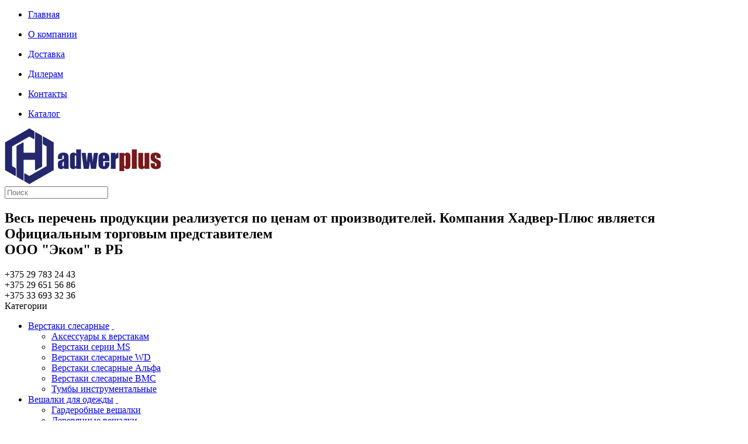

--- FILE ---
content_type: text/html; charset=utf-8
request_url: http://hadwerplus.by/medicinskaja-mebel/
body_size: 19777
content:
<!DOCTYPE html>
<html dir="ltr" lang="ru">
<head>
<meta charset="UTF-8" />
<title>Медицинская мебель заказать в Гродно hadwerplus.by</title>
<base href="https://hadwerplus.by/" />
<meta name="description" content="Медицинская мебель  заказать в Гродно фото Медицинская мебель смотреть в каталоге с отзывами узнать цену и закатать Медицинская мебель недорого металлическая мебель" />
<meta name="keywords" content="Медицинская мебель " />
<meta property="og:title" content="Медицинская мебель заказать в Гродно hadwerplus.by" />
<meta property="og:type" content="website" />
<meta property="og:url" content="https://hadwerplus.by/medicinskaja-mebel/" />
<meta property="og:image" content="https://hadwerplus.by/image/data/logo.png" />
<meta property="og:site_name" content="Hadwerplus" />
<link href="https://hadwerplus.by/image/data/banners/favicon.png" rel="icon" />

<link rel="stylesheet" type="text/css" href="catalog/view/javascript/jquery/category-menu/category-menu.css" media="screen" />
<script type="text/javascript" src="catalog/view/javascript/jquery/jquery-1.7.1.min.js"></script>
<script type="text/javascript" src="catalog/view/javascript/jquery/ui/jquery-ui-1.8.16.custom.min.js"></script>
<link rel="stylesheet" type="text/css" href="catalog/view/theme/rubber/stylesheet/stylesheet.css" />
<link rel="stylesheet" href="catalog/view/javascript/FontAwesome/css/font-awesome.min.css">
<link rel="stylesheet" type="text/css" href="catalog/view/javascript/jquery/ui/themes/ui-lightness/jquery-ui-1.8.16.custom.css" />
<link rel="stylesheet" type="text/css" href="catalog/view/theme/rubber/stylesheet/ie6.css" />
<link rel="stylesheet" type="text/css" href="catalog/view/theme/rubber/stylesheet/ie7.css" />
<style type="text/css">#menu ul li a {font-size: 18px important; padding: 5px 15px important;}</style>
<script type="text/javascript" src="catalog/view/javascript/DD_belatedPNG_0.0.8a-min.js"></script>

<script type="text/javascript" src="catalog/view/javascript/common.js"></script>


<script type="text/javascript" src="catalog/view/javascript/jquery/jquery.total-storage.min.js"></script>
<script type="text/javascript" src="catalog/view/javascript/jquery/jail/jail.min.js"></script>
<script type="text/javascript" src="catalog/view/javascript/jquery/category-menu/category-menu.js"></script>




<![endif]-->
<!-- BEGIN JIVOSITE CODE {literal} -->
<script type='text/javascript'>
(function(){ var widget_id = '0DXtzrBVW6';
var s = document.createElement('script'); s.type = 'text/javascript'; s.async = true; s.src = '//code.jivosite.com/script/widget/'+widget_id; var ss = document.getElementsByTagName('script')[0]; ss.parentNode.insertBefore(s, ss);})();</script>
<!-- {/literal} END JIVOSITE CODE -->
<!-- Yandex.Metrika counter -->
<script type="text/javascript">
    (function (d, w, c) {
        (w[c] = w[c] || []).push(function() {
            try {
                w.yaCounter42359349 = new Ya.Metrika({
                    id:42359349,
                    clickmap:true,
                    trackLinks:true,
                    accurateTrackBounce:true
                });
            } catch(e) { }
        });
        var n = d.getElementsByTagName("script")[0],
            s = d.createElement("script"),
            f = function () { n.parentNode.insertBefore(s, n); };
        s.type = "text/javascript";
        s.async = true;
        s.src = "https://mc.yandex.ru/metrika/watch.js";
        if (w.opera == "[object Opera]") {
            d.addEventListener("DOMContentLoaded", f, false);
        } else { f(); }
    })(document, window, "yandex_metrika_callbacks");
</script>
<noscript><div><img src="https://mc.yandex.ru/watch/42359349" style="position:absolute; left:-9999px;" alt="" /></div></noscript>
<!-- /Yandex.Metrika counter -->
<!-- Google tag (gtag.js) -->
<script async src="https://www.googletagmanager.com/gtag/js?id=G-PL6VPF3R60"></script>
<script>
  window.dataLayer = window.dataLayer || [];
  function gtag(){dataLayer.push(arguments);}
  gtag('js', new Date());
  gtag('config', 'G-PL6VPF3R60');
</script>
						 <style type="text/css">
							#ToTopHover {background: url([data-uri]) no-repeat left -51px;width: 51px;height: 51px;display: block;overflow: hidden;float: left;opacity: 0;-moz-opacity: 0;filter: alpha(opacity=0);}
							#ToTop {display: none;text-decoration: none;position: fixed;bottom: 20px;right: 20px;overflow: hidden;width: 51px;height: 51px;border: none;text-indent: -999px;background: url([data-uri]) no-repeat left top;}
						</style>
						<script type="text/javascript">
						/* UItoTop jQuery */
						jQuery(document).ready(function(){$().UItoTop({easingType:'easeOutQuint'});});
						(function($){
							$.fn.UItoTop = function(options) {
						
								var defaults = {
									text: 'To Top',
									min: 200,
									inDelay:600,
									outDelay:400,
									containerID: 'ToTop',
									containerHoverID: 'ToTopHover',
									scrollSpeed: 1200,
									easingType: 'linear'
								};
								var settings = $.extend(defaults, options);
								var containerIDhash = '#' + settings.containerID;
								var containerHoverIDHash = '#'+settings.containerHoverID;
								$('body').append('<a href="#" id="'+settings.containerID+'">'+settings.text+'</a>');
								$(containerIDhash).hide().click(function(){
									$('html, body').animate({scrollTop:0}, settings.scrollSpeed, settings.easingType);
									$('#'+settings.containerHoverID, this).stop().animate({'opacity': 0 }, settings.inDelay, settings.easingType);
									return false;
								})
								.prepend('<span id="'+settings.containerHoverID+'"></span>')
								.hover(function() {
										$(containerHoverIDHash, this).stop().animate({
											'opacity': 1
										}, 600, 'linear');
									}, function() { 
										$(containerHoverIDHash, this).stop().animate({
											'opacity': 0
										}, 700, 'linear');
									});			
								$(window).scroll(function() {
									var sd = $(window).scrollTop();
									if(typeof document.body.style.maxHeight === "undefined") {
										$(containerIDhash).css({
											'position': 'absolute',
											'top': $(window).scrollTop() + $(window).height() - 50
										});
									}
									if ( sd > settings.min ) 
										$(containerIDhash).fadeIn(settings.inDelay);
									else 
										$(containerIDhash).fadeOut(settings.Outdelay);
								});
						};
						})(jQuery);
						</script>
                        
</head>
<body>
<div id="ln-bg"></div>
<div id="menu-bg">
<div id="menu">
  <ul>
	<li><a href="https://hadwerplus.by/"><i class="fa fa-home"></i> Главная</a></li>
    
  </ul>
  
  <ul>
	<li><a href="about_us"><i class="fa fa-align-justify"></i></i> О компании</a></li>
    
  </ul>
  
  
   <ul>
	<li><a href="dostavka"><i class="fa fa-align-justify"></i></i> Доставка</a></li>
    
  </ul>
  
  <ul>
  	<li><a href="dileram"><i class="fa fa-align-justify"></i></i> Дилерам</a></li>
    
  </ul>
  <ul>
  	<li><a href="contacts"><i class="fa fa-align-justify"></i></i> Контакты</a></li>
    
  </ul>
    <ul>
  	<li><a href="sitemaps"><i class="fa fa-align-justify"></i></i> Каталог</a></li>
    
  </ul>
  
</div>


</div>
<div id="container">
<div id="header">
    <div id="logo"><a href="https://hadwerplus.by/"><img src="https://hadwerplus.by/image/data/logo.png" title="Hadwerplus" alt="Hadwerplus" /></a></div>
    <div id="search">
    <div class="button-search"><i class="fa fa-search"></i></div>
    <input type="text" name="search" placeholder="Поиск" value="" />
  </div>
  
  <div class="top_slog">
					<h2>Весь перечень продукции реализуется по ценам от производителей. Компания Хадвер-Плюс является Официальным торговым представителем <br>ООО "Эком" в РБ</h2></div>

<div class="top_phone">
					<i class="fa fa-phone"></i>+375 29 783 24 43<br>
					<i class="fa fa-phone"></i>+375 29 651 56 86<br>
					<i class="fa fa-phone"></i>+375 33 693 32 36
				</div>
  
</div>


<div id="notification"></div>
<div id="column-left">
    <div class="box">
    <div class="box-heading" style="">Категории</div>
    <div class="box-content">
    <ul class="accordion-category ">
                  <li class="category-120"><a href="https://hadwerplus.by/verstaki-slesarnie/" class="category-btn"><span></span>Верстаки слесарные</a>
                        <a href="https://hadwerplus.by/verstaki-slesarnie/" class="toggle-btn">&nbsp;</a>
        <ul>
                                        <li class="category-276007"><a href="https://hadwerplus.by/verstaki-slesarnie/aksesuari/" class="category-btn"><span></span>Аксессуары к верстакам</a>
                                  </li>
                              <li class="category-194"><a href="https://hadwerplus.by/verstaki-slesarnie/verstaki-serii-ms-grodno/" class="category-btn"><span></span>Верстаки серии MS</a>
                                  </li>
                              <li class="category-125"><a href="https://hadwerplus.by/verstaki-slesarnie/verstaki-slesarnie-wd/" class="category-btn"><span></span>Верстаки слесарные WD</a>
                                  </li>
                              <li class="category-276006"><a href="https://hadwerplus.by/verstaki-slesarnie/verstaki-slesarnie-alfa/" class="category-btn"><span></span>Верстаки слесарные Альфа</a>
                                  </li>
                              <li class="category-121"><a href="https://hadwerplus.by/verstaki-slesarnie/verstaki-slesarnie-vms/" class="category-btn"><span></span>Верстаки слесарные ВМС</a>
                                  </li>
                              <li class="category-126"><a href="https://hadwerplus.by/verstaki-slesarnie/tumbi-instrumentalnie/" class="category-btn"><span></span>Тумбы инструментальные</a>
                                  </li>
                  </ul>
              </li>
                  <li class="category-128"><a href="https://hadwerplus.by/veshalki-dlja-odezhdi/" class="category-btn"><span></span>Вешалки для одежды</a>
                        <a href="https://hadwerplus.by/veshalki-dlja-odezhdi/" class="toggle-btn">&nbsp;</a>
        <ul>
                                        <li class="category-131"><a href="https://hadwerplus.by/veshalki-dlja-odezhdi/garderobnie-veshalki/" class="category-btn"><span></span>Гардеробные вешалки</a>
                                  </li>
                              <li class="category-191"><a href="https://hadwerplus.by/veshalki-dlja-odezhdi/derevjannie-veshalki/" class="category-btn"><span></span>Деревянные вешалки</a>
                                  </li>
                              <li class="category-129"><a href="https://hadwerplus.by/veshalki-dlja-odezhdi/napolnie-veshalki/" class="category-btn"><span></span>Напольные вешалки</a>
                                  </li>
                              <li class="category-130"><a href="https://hadwerplus.by/veshalki-dlja-odezhdi/-nastennie-veshalki/" class="category-btn"><span></span>Настенные вешалки</a>
                                  </li>
                  </ul>
              </li>
                  <li class="category-109"><a href="https://hadwerplus.by/kontejneri-dlja-musora/" class="category-btn"><span></span>Контейнеры для мусора</a>
                        <a href="https://hadwerplus.by/kontejneri-dlja-musora/" class="toggle-btn">&nbsp;</a>
        <ul>
                                        <li class="category-110"><a href="https://hadwerplus.by/kontejneri-dlja-musora/metallicheskie-kontejneri/" class="category-btn"><span></span>Металлические контейнеры</a>
                                  </li>
                              <li class="category-111"><a href="https://hadwerplus.by/kontejneri-dlja-musora/plastikovie-kontejneri/" class="category-btn"><span></span>Пластиковые контейнеры</a>
                                  </li>
                  </ul>
              </li>
                  <li class="category-132 active"><a href="https://hadwerplus.by/medicinskaja-mebel/" class="category-btn active"><span></span>Медицинская мебель</a>
                        <a href="https://hadwerplus.by/medicinskaja-mebel/" class="toggle-btn">&nbsp;</a>
        <ul>
                                        <li class="category-134"><a href="https://hadwerplus.by/medicinskaja-mebel/medicinskie-stoli/" class="category-btn"><span></span>Медицинские столы</a>
                                  </li>
                              <li class="category-135"><a href="https://hadwerplus.by/medicinskaja-mebel/medicinskie-tumbi/" class="category-btn"><span></span>Медицинские тумбы</a>
                                  </li>
                              <li class="category-136"><a href="https://hadwerplus.by/medicinskaja-mebel/medicinskie-shkafi/" class="category-btn"><span></span>Медицинские шкафы</a>
                                  </li>
                  </ul>
              </li>
                  <li class="category-60"><a href="https://hadwerplus.by/metallicheskie-stellazhi/" class="category-btn"><span></span>Металлические стеллажи</a>
                        <a href="https://hadwerplus.by/metallicheskie-stellazhi/" class="toggle-btn">&nbsp;</a>
        <ul>
                                        <li class="category-61"><a href="https://hadwerplus.by/metallicheskie-stellazhi/arhivnie-stellazhi/" class="category-btn"><span></span>Архивные стеллажи</a>
                                  </li>
                              <li class="category-66"><a href="https://hadwerplus.by/metallicheskie-stellazhi/konsolnie-stellazhi/" class="category-btn"><span></span>Консольные стеллажи</a>
                                  </li>
                              <li class="category-192"><a href="https://hadwerplus.by/metallicheskie-stellazhi/ofisnie-stellazhi/" class="category-btn"><span></span>Офисные стеллажи</a>
                                  </li>
                              <li class="category-65"><a href="https://hadwerplus.by/metallicheskie-stellazhi/peredvizhnie-stellazhi/" class="category-btn"><span></span>Передвижные стеллажи</a>
                                  </li>
                              <li class="category-62"><a href="https://hadwerplus.by/metallicheskie-stellazhi/skladskie-stellazhi/" class="category-btn"><span></span>Складские стеллажи</a>
                                  </li>
                              <li class="category-69"><a href="https://hadwerplus.by/metallicheskie-stellazhi/stellazhi-dlja-doma--garazha/" class="category-btn"><span></span>Стеллажи для дома, гаража</a>
                                  </li>
                              <li class="category-72"><a href="https://hadwerplus.by/metallicheskie-stellazhi/stellazhi-dlja-kontejnerov/" class="category-btn"><span></span>Стеллажи для контейнеров</a>
                                  </li>
                              <li class="category-70"><a href="https://hadwerplus.by/metallicheskie-stellazhi/stellazhi-dlja-shin/" class="category-btn"><span></span>Стеллажи для шин</a>
                                  </li>
                              <li class="category-64"><a href="https://hadwerplus.by/metallicheskie-stellazhi/universalnie-stellazhi/" class="category-btn"><span></span>Универсальные стеллажи</a>
                                  </li>
                              <li class="category-71"><a href="https://hadwerplus.by/metallicheskie-stellazhi/jetazhnie-stellazhi--mezonini/" class="category-btn"><span></span>Этажные стеллажи, мезонины</a>
                                  </li>
                  </ul>
              </li>
                  <li class="category-105"><a href="https://hadwerplus.by/metallicheskie-urni/" class="category-btn"><span></span>Металлические урны</a>
                        <a href="https://hadwerplus.by/metallicheskie-urni/" class="toggle-btn">&nbsp;</a>
        <ul>
                                        <li class="category-106"><a href="https://hadwerplus.by/metallicheskie-urni/urni-ofisnie/" class="category-btn"><span></span>Урны офисные</a>
                                  </li>
                              <li class="category-107"><a href="https://hadwerplus.by/metallicheskie-urni/urni-ulichnie/" class="category-btn"><span></span>Урны уличные</a>
                                  </li>
                  </ul>
              </li>
                  <li class="category-93"><a href="https://hadwerplus.by/metallicheskie-shkafi/" class="category-btn"><span></span>Металлические шкафы</a>
                        <a href="https://hadwerplus.by/metallicheskie-shkafi/" class="toggle-btn">&nbsp;</a>
        <ul>
                                        <li class="category-100"><a href="https://hadwerplus.by/metallicheskie-shkafi/abonentskie-shkafi/" class="category-btn"><span></span>Абонентские шкафы</a>
                                  </li>
                              <li class="category-97"><a href="https://hadwerplus.by/metallicheskie-shkafi/arhivnie-shkafi/" class="category-btn"><span></span>Архивные шкафы</a>
                                  </li>
                              <li class="category-98"><a href="https://hadwerplus.by/metallicheskie-shkafi/buhgalterskie-shkafi/" class="category-btn"><span></span>Бухгалтерские шкафы</a>
                                  </li>
                              <li class="category-94"><a href="https://hadwerplus.by/metallicheskie-shkafi/garderobnie-shkafi/" class="category-btn"><span></span>Гардеробные шкафы</a>
                                  </li>
                              <li class="category-101"><a href="https://hadwerplus.by/metallicheskie-shkafi/instrumentalnie-shkafi/" class="category-btn"><span></span>Инструментальные шкафы</a>
                                    <a href="https://hadwerplus.by/metallicheskie-shkafi/instrumentalnie-shkafi/" class="toggle-btn">&nbsp;</a>
            <ul>
                                                        <li class="category-185"><a href="https://hadwerplus.by/metallicheskie-shkafi/instrumentalnie-shkafi/instrumentalnie-shkafi-bsh/" class="category-btn"><span></span>Инструментальные шкафы БШ</a>
                                              </li>
                                          <li class="category-187"><a href="https://hadwerplus.by/metallicheskie-shkafi/instrumentalnie-shkafi/instrumentalnie-shkafi-ts/" class="category-btn"><span></span>Инструментальные шкафы ТС</a>
                                              </li>
                          </ul>
                      </li>
                              <li class="category-99"><a href="https://hadwerplus.by/metallicheskie-shkafi/kartotechnie-shkafi/" class="category-btn"><span></span>Картотечные шкафы</a>
                                  </li>
                              <li class="category-96"><a href="https://hadwerplus.by/metallicheskie-shkafi/lokeri/" class="category-btn"><span></span>Локеры</a>
                                  </li>
                              <li class="category-103"><a href="https://hadwerplus.by/metallicheskie-shkafi/pochtovie-jashhiki/" class="category-btn"><span></span>Почтовые ящики</a>
                                  </li>
                              <li class="category-102"><a href="https://hadwerplus.by/metallicheskie-shkafi/sushilnie-shkafi/" class="category-btn"><span></span>Сушильные шкафы</a>
                                  </li>
                              <li class="category-95"><a href="https://hadwerplus.by/metallicheskie-shkafi/hozjajstvennie-shkafi/" class="category-btn"><span></span>Хозяйственные шкафы</a>
                                  </li>
                              <li class="category-104"><a href="https://hadwerplus.by/metallicheskie-shkafi/shkafi-dlja-kljuchej/" class="category-btn"><span></span>Шкафы для ключей (Ключница)</a>
                                  </li>
                              <li class="category-275974"><a href="https://hadwerplus.by/metallicheskie-shkafi/shkafi-dlja-protivogazov/" class="category-btn"><span></span>Шкафы для противогазов</a>
                                  </li>
                  </ul>
              </li>
                  <li class="category-162"><a href="https://hadwerplus.by/metalloizdelija/" class="category-btn"><span></span>Металлоизделия</a>
                        <a href="https://hadwerplus.by/metalloizdelija/" class="toggle-btn">&nbsp;</a>
        <ul>
                                        <li class="category-151"><a href="https://hadwerplus.by/metalloizdelija/veloparkovki/" class="category-btn"><span></span>Велопарковки</a>
                                  </li>
                              <li class="category-179"><a href="https://hadwerplus.by/metalloizdelija/modulnie-bitovki/" class="category-btn"><span></span>Модульные бытовки</a>
                                  </li>
                              <li class="category-145"><a href="https://hadwerplus.by/metalloizdelija/skamejki-ulichnie/" class="category-btn"><span></span>Скамейки уличные и гардеробные</a>
                                    <a href="https://hadwerplus.by/metalloizdelija/skamejki-ulichnie/" class="toggle-btn">&nbsp;</a>
            <ul>
                                                        <li class="category-193"><a href="https://hadwerplus.by/metalloizdelija/skamejki-ulichnie/skamejki-garderobnie/" class="category-btn"><span></span>Скамейки гардеробные</a>
                                              </li>
                                          <li class="category-195"><a href="https://hadwerplus.by/metalloizdelija/skamejki-ulichnie/skamejki-ulichnye/" class="category-btn"><span></span>Скамейки уличные</a>
                                              </li>
                          </ul>
                      </li>
                  </ul>
              </li>
                  <li class="category-151"><a href="https://hadwerplus.by/metalloizdelija/veloparkovki/" class="category-btn"><span></span>Велопарковки</a>
                      </li>
                  <li class="category-145"><a href="https://hadwerplus.by/metalloizdelija/skamejki-ulichnie/" class="category-btn"><span></span>Скамейки уличные и гардеробные</a>
                        <a href="https://hadwerplus.by/metalloizdelija/skamejki-ulichnie/" class="toggle-btn">&nbsp;</a>
        <ul>
                                        <li class="category-193"><a href="https://hadwerplus.by/metalloizdelija/skamejki-ulichnie/skamejki-garderobnie/" class="category-btn"><span></span>Скамейки гардеробные</a>
                                  </li>
                              <li class="category-195"><a href="https://hadwerplus.by/metalloizdelija/skamejki-ulichnie/skamejki-ulichnye/" class="category-btn"><span></span>Скамейки уличные</a>
                                  </li>
                  </ul>
              </li>
                  <li class="category-77"><a href="https://hadwerplus.by/sejfi/" class="category-btn"><span></span>Сейфы</a>
                        <a href="https://hadwerplus.by/sejfi/" class="toggle-btn">&nbsp;</a>
        <ul>
                                        <li class="category-79"><a href="https://hadwerplus.by/sejfi/vzlomostojkie-sejfi/" class="category-btn"><span></span>Взломостойкие сейфы</a>
                                  </li>
                              <li class="category-81"><a href="https://hadwerplus.by/sejfi/vstraivaemie-sejfi/" class="category-btn"><span></span>Встраиваемые сейфы</a>
                                  </li>
                              <li class="category-86"><a href="https://hadwerplus.by/sejfi/depozitnie-sejfi/" class="category-btn"><span></span>Депозитные сейфы</a>
                                    <a href="https://hadwerplus.by/sejfi/depozitnie-sejfi/" class="toggle-btn">&nbsp;</a>
            <ul>
                                                        <li class="category-188"><a href="https://hadwerplus.by/sejfi/depozitnie-sejfi/depozitnie-sejfi-asd/" class="category-btn"><span></span>Депозитные сейфы ASD</a>
                                              </li>
                                          <li class="category-189"><a href="https://hadwerplus.by/sejfi/depozitnie-sejfi/ofisnie-sejfi/" class="category-btn"><span></span>Депозитные сейфы DB</a>
                                              </li>
                                          <li class="category-190"><a href="https://hadwerplus.by/sejfi/depozitnie-sejfi/depozitnie-sejfi-md/" class="category-btn"><span></span>Депозитные сейфы МД</a>
                                              </li>
                          </ul>
                      </li>
                              <li class="category-90"><a href="https://hadwerplus.by/sejfi/kjeshboksi/" class="category-btn"><span></span>Кэшбоксы</a>
                                  </li>
                              <li class="category-80"><a href="https://hadwerplus.by/sejfi/mebelnie-sejfi/" class="category-btn"><span></span>Мебельные сейфы</a>
                                  </li>
                              <li class="category-82"><a href="https://hadwerplus.by/sejfi/ognevzlomostojkie-sejfi/" class="category-btn"><span></span>Огневзломостойкие сейфы</a>
                                  </li>
                              <li class="category-83"><a href="https://hadwerplus.by/sejfi/ognestojkie-sejfi/" class="category-btn"><span></span>Огнестойкие сейфы</a>
                                  </li>
                              <li class="category-78"><a href="https://hadwerplus.by/sejfi/ofisnie-sejfi-ntl/" class="category-btn"><span></span>Офисные сейфы</a>
                                  </li>
                              <li class="category-85"><a href="https://hadwerplus.by/sejfi/sejfovie-shkafi-euron/" class="category-btn"><span></span>Сейфовые шкафы EURON</a>
                                  </li>
                              <li class="category-91"><a href="https://hadwerplus.by/sejfi/sejfi-oruzhejnie--shkafi/" class="category-btn"><span></span>Сейфы оружейные, шкафы</a>
                                  </li>
                              <li class="category-92"><a href="https://hadwerplus.by/sejfi/sejfi-pod-zakaz/" class="category-btn"><span></span>Сейфы под заказ</a>
                                    <a href="https://hadwerplus.by/sejfi/sejfi-pod-zakaz/" class="toggle-btn">&nbsp;</a>
            <ul>
                                                        <li class="category-154"><a href="https://hadwerplus.by/index.php?route=product/category&amp;path=77_92_154" class="category-btn"><span></span>Сейфы взломоустойчивые I класс</a>
                                              </li>
                                          <li class="category-155"><a href="https://hadwerplus.by/index.php?route=product/category&amp;path=77_92_155" class="category-btn"><span></span>Сейфы взломоустойчивые II класс</a>
                                              </li>
                                          <li class="category-156"><a href="https://hadwerplus.by/sejfi/sejfi-pod-zakaz/stellazhi-maksstor/" class="category-btn"><span></span>Сейфы взломоустойчивые III класс</a>
                                              </li>
                                          <li class="category-157"><a href="https://hadwerplus.by/index.php?route=product/category&amp;path=77_92_157" class="category-btn"><span></span>Сейфы взломоустойчивые IV класс</a>
                                              </li>
                                          <li class="category-159"><a href="https://hadwerplus.by/index.php?route=product/category&amp;path=77_92_159" class="category-btn"><span></span>Сейфы для офиса ASM</a>
                                              </li>
                          </ul>
                      </li>
                              <li class="category-84"><a href="https://hadwerplus.by/sejfi/sejfi-termostati/" class="category-btn"><span></span>Сейфы термостаты</a>
                                  </li>
                              <li class="category-89"><a href="https://hadwerplus.by/sejfi/tempokassi/" class="category-btn"><span></span>Темпокассы</a>
                                  </li>
                              <li class="category-87"><a href="https://hadwerplus.by/sejfi/jekskljuzivnie-sejfi/" class="category-btn"><span></span>Эксклюзивные сейфы</a>
                                  </li>
                  </ul>
              </li>
                  <li class="category-275962"><a href="https://hadwerplus.by/skladskaja-tehnika/" class="category-btn"><span></span>Складская техника</a>
                        <a href="https://hadwerplus.by/skladskaja-tehnika/" class="toggle-btn">&nbsp;</a>
        <ul>
                                        <li class="category-275756"><a href="https://hadwerplus.by/skladskaja-tehnika/vesi-promishlennie/" class="category-btn"><span></span>Весы промышленные</a>
                                    <a href="https://hadwerplus.by/skladskaja-tehnika/vesi-promishlennie/" class="toggle-btn">&nbsp;</a>
            <ul>
                                                        <li class="category-171148"><a href="https://hadwerplus.by/skladskaja-tehnika/vesi-promishlennie/kranovye-vesy/" class="category-btn"><span></span>Крановые весы</a>
                                              </li>
                                          <li class="category-272692"><a href="https://hadwerplus.by/skladskaja-tehnika/vesi-promishlennie/vesi-platformennie/" class="category-btn"><span></span>Платформенные весы TOR</a>
                                              </li>
                          </ul>
                      </li>
                              <li class="category-10764"><a href="https://hadwerplus.by/skladskaja-tehnika/domkrati/" class="category-btn"><span></span>Домкраты</a>
                                    <a href="https://hadwerplus.by/skladskaja-tehnika/domkrati/" class="toggle-btn">&nbsp;</a>
            <ul>
                                                        <li class="category-275782"><a href="https://hadwerplus.by/skladskaja-tehnika/domkrati/vintovie-domkrati/" class="category-btn"><span></span>Винтовые домкраты</a>
                                              </li>
                                          <li class="category-81285"><a href="https://hadwerplus.by/skladskaja-tehnika/domkrati/gidravlicheskie-domkrati/" class="category-btn"><span></span>Гидравлические (бутылочные) домкраты</a>
                                              </li>
                                          <li class="category-275780"><a href="https://hadwerplus.by/skladskaja-tehnika/domkrati/nasosi-dlja-domkrata/" class="category-btn"><span></span>Насосы для домкрата</a>
                                                <a href="https://hadwerplus.by/skladskaja-tehnika/domkrati/nasosi-dlja-domkrata/" class="toggle-btn">&nbsp;</a>
                <ul>
                                                                        <li class="category-11969"><a href="https://hadwerplus.by/skladskaja-tehnika/domkrati/nasosi-dlja-domkrata/nasos-jelektricheskij/"><span></span>Насос электрический</a></li>
                                                                        <li class="category-112743"><a href="https://hadwerplus.by/index.php?route=product/category&amp;path=275962_10764_275780_112743"><span></span>Насосы ручные</a></li>
                                                    </ul>
                              </li>
                                          <li class="category-275969"><a href="https://hadwerplus.by/skladskaja-tehnika/domkrati/podkatnie-domkrati/" class="category-btn"><span></span>Подкатные домкраты</a>
                                              </li>
                                          <li class="category-82931"><a href="https://hadwerplus.by/skladskaja-tehnika/domkrati/domkrati-reechnie/" class="category-btn"><span></span>Реечные домкраты</a>
                                              </li>
                          </ul>
                      </li>
                              <li class="category-275768"><a href="https://hadwerplus.by/skladskaja-tehnika/zahvati--bloki--poli/" class="category-btn"><span></span>Захваты, блоки, полиспасты</a>
                                    <a href="https://hadwerplus.by/skladskaja-tehnika/zahvati--bloki--poli/" class="toggle-btn">&nbsp;</a>
            <ul>
                                                        <li class="category-275770"><a href="https://hadwerplus.by/skladskaja-tehnika/zahvati--bloki--poli/bloki--polispasti/" class="category-btn"><span></span>Блоки, полиспасты</a>
                                                <a href="https://hadwerplus.by/skladskaja-tehnika/zahvati--bloki--poli/bloki--polispasti/" class="toggle-btn">&nbsp;</a>
                <ul>
                                                                        <li class="category-275948"><a href="https://hadwerplus.by/skladskaja-tehnika/zahvati--bloki--poli/bloki--polispasti/bloki-s-krjukom/"><span></span>Блоки с крюком</a></li>
                                                                        <li class="category-275946"><a href="https://hadwerplus.by/skladskaja-tehnika/zahvati--bloki--poli/bloki--polispasti/bloki-s-ploshhadkoj/"><span></span>Блоки с площадкой</a></li>
                                                                        <li class="category-275947"><a href="https://hadwerplus.by/skladskaja-tehnika/zahvati--bloki--poli/bloki--polispasti/bloki-s-ushkom/"><span></span>Блоки с ушком</a></li>
                                                    </ul>
                              </li>
                                          <li class="category-275769"><a href="https://hadwerplus.by/skladskaja-tehnika/zahvati--bloki--poli/zahvati-gruzovie/" class="category-btn"><span></span>Захваты грузовые</a>
                                                <a href="https://hadwerplus.by/skladskaja-tehnika/zahvati--bloki--poli/zahvati-gruzovie/" class="toggle-btn">&nbsp;</a>
                <ul>
                                                                        <li class="category-88541"><a href="https://hadwerplus.by/skladskaja-tehnika/zahvati--bloki--poli/zahvati-gruzovie/zamok-/"><span></span>Замок Смаля</a></li>
                                                                        <li class="category-275421"><a href="https://hadwerplus.by/skladskaja-tehnika/zahvati--bloki--poli/zahvati-gruzovie/zahvat-balochnij--strubcina-/"><span></span>Захват балочный, струбцина</a></li>
                                                                        <li class="category-88542"><a href="https://hadwerplus.by/skladskaja-tehnika/zahvati--bloki--poli/zahvati-gruzovie/zahvat-blokov--bordjur/"><span></span>Захват блоков, бордюров</a></li>
                                                                        <li class="category-88546"><a href="https://hadwerplus.by/skladskaja-tehnika/zahvati--bloki--poli/zahvati-gruzovie/zahvat-vertikalnij/"><span></span>Захват вертикальный</a></li>
                                                                        <li class="category-88544"><a href="https://hadwerplus.by/skladskaja-tehnika/zahvati--bloki--poli/zahvati-gruzovie/zahvat-dlja-bochek/"><span></span>Захват для бочек</a></li>
                                                                        <li class="category-82328"><a href="https://hadwerplus.by/index.php?route=product/category&amp;path=275962_275768_275769_82328"><span></span>Захват для труб</a></li>
                                                                        <li class="category-88545"><a href="https://hadwerplus.by/index.php?route=product/category&amp;path=275962_275768_275769_88545"><span></span>Захват магнитный</a></li>
                                                                        <li class="category-275783"><a href="https://hadwerplus.by/skladskaja-tehnika/zahvati--bloki--poli/zahvati-gruzovie/zahvati-gorizontalnie/"><span></span>Захваты горизонтальные</a></li>
                                                                        <li class="category-275785"><a href="https://hadwerplus.by/skladskaja-tehnika/zahvati--bloki--poli/zahvati-gruzovie/zahvati-dlja-barabanov/"><span></span>Захваты для барабанов</a></li>
                                                                        <li class="category-275784"><a href="https://hadwerplus.by/skladskaja-tehnika/zahvati--bloki--poli/zahvati-gruzovie/zahvati-dlja-sjendvich-panelej/"><span></span>Захваты для сэндвич панелей</a></li>
                                                    </ul>
                              </li>
                                          <li class="category-88568"><a href="https://hadwerplus.by/skladskaja-tehnika/zahvati--bloki--poli/krjuki-gruzovie/" class="category-btn"><span></span>Крюки грузовые</a>
                                                <a href="https://hadwerplus.by/skladskaja-tehnika/zahvati--bloki--poli/krjuki-gruzovie/" class="toggle-btn">&nbsp;</a>
                <ul>
                                                                        <li class="category-275787"><a href="https://hadwerplus.by/skladskaja-tehnika/zahvati--bloki--poli/krjuki-gruzovie/krjuk-vilochnij/"><span></span>Крюк вилочный</a></li>
                                                                        <li class="category-275789"><a href="https://hadwerplus.by/skladskaja-tehnika/zahvati--bloki--poli/krjuki-gruzovie/krjuk-s-shirokim-zevom/"><span></span>Крюк с широким зевом</a></li>
                                                                        <li class="category-275790"><a href="https://hadwerplus.by/skladskaja-tehnika/zahvati--bloki--poli/krjuki-gruzovie/krjuk-/"><span></span>Крюк самозакрывающийся</a></li>
                                                                        <li class="category-275788"><a href="https://hadwerplus.by/skladskaja-tehnika/zahvati--bloki--poli/krjuki-gruzovie/krjuk-ukarachivajushhij/"><span></span>Крюк укорачивающий</a></li>
                                                                        <li class="category-88569"><a href="https://hadwerplus.by/index.php?route=product/category&amp;path=275962_275768_88568_88569"><span></span>Крюк чалочный</a></li>
                                                                        <li class="category-207172"><a href="https://hadwerplus.by/skladskaja-tehnika/zahvati--bloki--poli/krjuki-gruzovie/krjuki-dlja-strop/"><span></span>Крюки для строп</a></li>
                                                    </ul>
                              </li>
                          </ul>
                      </li>
                              <li class="category-275764"><a href="https://hadwerplus.by/skladskaja-tehnika/instrument-/" class="category-btn"><span></span>Инструмент</a>
                                    <a href="https://hadwerplus.by/skladskaja-tehnika/instrument-/" class="toggle-btn">&nbsp;</a>
            <ul>
                                                        <li class="category-275767"><a href="https://hadwerplus.by/skladskaja-tehnika/instrument-/gidravlicheskij-instrument/" class="category-btn"><span></span>Гидравлический инструмент</a>
                                                <a href="https://hadwerplus.by/skladskaja-tehnika/instrument-/gidravlicheskij-instrument/" class="toggle-btn">&nbsp;</a>
                <ul>
                                                                        <li class="category-175028"><a href="https://hadwerplus.by/index.php?route=product/category&amp;path=275962_275764_275767_175028"><span></span>Арматурорез гидравлический</a></li>
                                                                        <li class="category-103628"><a href="https://hadwerplus.by/skladskaja-tehnika/instrument-/gidravlicheskij-instrument/gajkolom-gidravlicheskij/"><span></span>Гайколом гидравлический</a></li>
                                                                        <li class="category-106630"><a href="https://hadwerplus.by/skladskaja-tehnika/instrument-/gidravlicheskij-instrument/kabelerezi/"><span></span>Кабелерезы</a></li>
                                                                        <li class="category-105330"><a href="https://hadwerplus.by/skladskaja-tehnika/instrument-/gidravlicheskij-instrument/opressovshhiki-gidravlicheskie/"><span></span>Опрессовщики гидравлические</a></li>
                                                                        <li class="category-123873"><a href="https://hadwerplus.by/index.php?route=product/category&amp;path=275962_275764_275767_123873"><span></span>Пресс гидравлический</a></li>
                                                                        <li class="category-135323"><a href="https://hadwerplus.by/skladskaja-tehnika/instrument-/gidravlicheskij-instrument/press-kleshhi-gidravlicheskie/"><span></span>Пресс-клещи гидравлические</a></li>
                                                                        <li class="category-88582"><a href="https://hadwerplus.by/index.php?route=product/category&amp;path=275962_275764_275767_88582"><span></span>Съемник гидравлический</a></li>
                                                                        <li class="category-273145"><a href="https://hadwerplus.by/index.php?route=product/category&amp;path=275962_275764_275767_273145"><span></span>Трубогиб</a></li>
                                                    </ul>
                              </li>
                          </ul>
                      </li>
                              <li class="category-275760"><a href="https://hadwerplus.by/skladskaja-tehnika/krani--podemniki/" class="category-btn"><span></span>Краны, подъемники</a>
                                    <a href="https://hadwerplus.by/skladskaja-tehnika/krani--podemniki/" class="toggle-btn">&nbsp;</a>
            <ul>
                                                        <li class="category-273661"><a href="https://hadwerplus.by/skladskaja-tehnika/krani--podemniki/kran-balka/" class="category-btn"><span></span>Кран-балка</a>
                                                <a href="https://hadwerplus.by/skladskaja-tehnika/krani--podemniki/kran-balka/" class="toggle-btn">&nbsp;</a>
                <ul>
                                                                        <li class="category-273664"><a href="https://hadwerplus.by/skladskaja-tehnika/krani--podemniki/kran-balka/krani-mostovie-opornie-odnobalochnie/"><span></span>Краны мостовые опорные однобалочные</a></li>
                                                    </ul>
                              </li>
                                          <li class="category-275761"><a href="https://hadwerplus.by/skladskaja-tehnika/krani--podemniki/krani/" class="category-btn"><span></span>Краны</a>
                                                <a href="https://hadwerplus.by/skladskaja-tehnika/krani--podemniki/krani/" class="toggle-btn">&nbsp;</a>
                <ul>
                                                                        <li class="category-81338"><a href="https://hadwerplus.by/skladskaja-tehnika/krani--podemniki/krani/kran-gidravlicheski/"><span></span>Кран гидравлический</a></li>
                                                                        <li class="category-273662"><a href="https://hadwerplus.by/skladskaja-tehnika/krani--podemniki/krani/kran-kozlovoi/"><span></span>Кран козловой</a></li>
                                                                        <li class="category-273665"><a href="https://hadwerplus.by/skladskaja-tehnika/krani--podemniki/krani/kran-strelovoi/"><span></span>Кран стреловой</a></li>
                                                                        <li class="category-275591"><a href="https://hadwerplus.by/skladskaja-tehnika/krani--podemniki/krani/trenoga-peregruzochnaya/"><span></span>Тренога перегрузочная</a></li>
                                                    </ul>
                              </li>
                                          <li class="category-10571"><a href="https://hadwerplus.by/skladskaja-tehnika/krani--podemniki/podemniki/" class="category-btn"><span></span>Подъемники</a>
                                                <a href="https://hadwerplus.by/skladskaja-tehnika/krani--podemniki/podemniki/" class="toggle-btn">&nbsp;</a>
                <ul>
                                                                        <li class="category-275797"><a href="https://hadwerplus.by/skladskaja-tehnika/krani--podemniki/podemniki/machtovie-podemniki/"><span></span>Мачтовые подъемники</a></li>
                                                                        <li class="category-275798"><a href="https://hadwerplus.by/skladskaja-tehnika/krani--podemniki/podemniki/nozhnichnie-podemniki/"><span></span>Ножничные подъемники</a></li>
                                                    </ul>
                              </li>
                          </ul>
                      </li>
                              <li class="category-10669"><a href="https://hadwerplus.by/skladskaja-tehnika/lebedki/" class="category-btn"><span></span>Лебедки</a>
                                    <a href="https://hadwerplus.by/skladskaja-tehnika/lebedki/" class="toggle-btn">&nbsp;</a>
            <ul>
                                                        <li class="category-275793"><a href="https://hadwerplus.by/skladskaja-tehnika/lebedki/barabannie-lebedki/" class="category-btn"><span></span>Барабанные лебедки</a>
                                                <a href="https://hadwerplus.by/skladskaja-tehnika/lebedki/barabannie-lebedki/" class="toggle-btn">&nbsp;</a>
                <ul>
                                                                        <li class="category-275794"><a href="https://hadwerplus.by/skladskaja-tehnika/lebedki/barabannie-lebedki/barabannie-ruchnie-lebedki/"><span></span>Барабанные ручные лебедки</a></li>
                                                                        <li class="category-275796"><a href="https://hadwerplus.by/skladskaja-tehnika/lebedki/barabannie-lebedki/chervyachnie-lebedki/"><span></span>Червячные лебедки</a></li>
                                                    </ul>
                              </li>
                                          <li class="category-116599"><a href="https://hadwerplus.by/skladskaja-tehnika/lebedki/lebedka-richazhnaja/" class="category-btn"><span></span>Лебедка рычажная</a>
                                                <a href="https://hadwerplus.by/skladskaja-tehnika/lebedki/lebedka-richazhnaja/" class="toggle-btn">&nbsp;</a>
                <ul>
                                                                        <li class="category-275925"><a href="https://hadwerplus.by/skladskaja-tehnika/lebedki/lebedka-richazhnaja/mtm-lebedki/"><span></span>МТМ Лебедки</a></li>
                                                                        <li class="category-275924"><a href="https://hadwerplus.by/skladskaja-tehnika/lebedki/lebedka-richazhnaja/richazhnie-ruchnie-lebedki/"><span></span>Рычажные ручные лебедки</a></li>
                                                                        <li class="category-275926"><a href="https://hadwerplus.by/skladskaja-tehnika/lebedki/lebedka-richazhnaja/tross/"><span></span>Тросовые рычажные лебедки</a></li>
                                                    </ul>
                              </li>
                                          <li class="category-171974"><a href="https://hadwerplus.by/skladskaja-tehnika/lebedki/lebedki-po-gruzopodemnosti/" class="category-btn"><span></span>Лебедки по грузоподъемности</a>
                                                <a href="https://hadwerplus.by/skladskaja-tehnika/lebedki/lebedki-po-gruzopodemnosti/" class="toggle-btn">&nbsp;</a>
                <ul>
                                                                        <li class="category-275916"><a href="https://hadwerplus.by/skladskaja-tehnika/lebedki/lebedki-po-gruzopodemnosti/0-5-tonn/"><span></span>0,5 тонн</a></li>
                                                                        <li class="category-275917"><a href="https://hadwerplus.by/skladskaja-tehnika/lebedki/lebedki-po-gruzopodemnosti/1-t%D0%BEnna/"><span></span>1 тонна</a></li>
                                                                        <li class="category-275918"><a href="https://hadwerplus.by/skladskaja-tehnika/lebedki/lebedki-po-gruzopodemnosti/1-5-tonni/"><span></span>1,5 тонны</a></li>
                                                                        <li class="category-275941"><a href="https://hadwerplus.by/skladskaja-tehnika/lebedki/lebedki-po-gruzopodemnosti/10-ton/"><span></span>10 тонн</a></li>
                                                                        <li class="category-275919"><a href="https://hadwerplus.by/skladskaja-tehnika/lebedki/lebedki-po-gruzopodemnosti/2-tonni/"><span></span>2 тонны</a></li>
                                                                        <li class="category-275920"><a href="https://hadwerplus.by/skladskaja-tehnika/lebedki/lebedki-po-gruzopodemnosti/3-tonni/"><span></span>3 тонны</a></li>
                                                                        <li class="category-275922"><a href="https://hadwerplus.by/skladskaja-tehnika/lebedki/lebedki-po-gruzopodemnosti/tonnuy-5/"><span></span>5 Тонн</a></li>
                                                                        <li class="category-275940"><a href="https://hadwerplus.by/skladskaja-tehnika/lebedki/lebedki-po-gruzopodemnosti/8-t/"><span></span>8 т</a></li>
                                                    </ul>
                              </li>
                                          <li class="category-275763"><a href="https://hadwerplus.by/skladskaja-tehnika/lebedki/lebedki-jelektricheskie/" class="category-btn"><span></span>Лебедки электрические</a>
                                                <a href="https://hadwerplus.by/skladskaja-tehnika/lebedki/lebedki-jelektricheskie/" class="toggle-btn">&nbsp;</a>
                <ul>
                                                                        <li class="category-137585"><a href="https://hadwerplus.by/index.php?route=product/category&amp;path=275962_10669_275763_137585"><span></span>Лебедка автомобильная</a></li>
                                                                        <li class="category-110175"><a href="https://hadwerplus.by/index.php?route=product/category&amp;path=275962_10669_275763_110175"><span></span>Лебедка маневровая</a></li>
                                                                        <li class="category-275923"><a href="https://hadwerplus.by/skladskaja-tehnika/lebedki/lebedki-jelektricheskie/montazhnie/"><span></span>Монтажные</a></li>
                                                                        <li class="category-275939"><a href="https://hadwerplus.by/skladskaja-tehnika/lebedki/lebedki-jelektricheskie/perenosnie/"><span></span>Переносные</a></li>
                                                                        <li class="category-275795"><a href="https://hadwerplus.by/skladskaja-tehnika/lebedki/lebedki-jelektricheskie/tjagovie-lebedki/"><span></span>Тяговые лебедки</a></li>
                                                    </ul>
                              </li>
                          </ul>
                      </li>
                              <li class="category-275590"><a href="https://hadwerplus.by/skladskaja-tehnika/podemnie-stoli/" class="category-btn"><span></span>Подъемные столы</a>
                                    <a href="https://hadwerplus.by/skladskaja-tehnika/podemnie-stoli/" class="toggle-btn">&nbsp;</a>
            <ul>
                                                        <li class="category-275972"><a href="https://hadwerplus.by/skladskaja-tehnika/podemnie-stoli/podemnie-stoli-shtapler%20/" class="category-btn"><span></span>Подъемные столы Shtapler </a>
                                              </li>
                                          <li class="category-275973"><a href="https://hadwerplus.by/skladskaja-tehnika/podemnie-stoli/podemnie-stoli-tor/" class="category-btn"><span></span>Подъемные столы TOR</a>
                                              </li>
                          </ul>
                      </li>
                              <li class="category-275771"><a href="https://hadwerplus.by/skladskaja-tehnika/takelazh/" class="category-btn"><span></span>Такелаж</a>
                                    <a href="https://hadwerplus.by/skladskaja-tehnika/takelazh/" class="toggle-btn">&nbsp;</a>
            <ul>
                                                        <li class="category-272227"><a href="https://hadwerplus.by/skladskaja-tehnika/takelazh/zazhim-kanatnij/" class="category-btn"><span></span>Зажим канатный</a>
                                              </li>
                                          <li class="category-271093"><a href="https://hadwerplus.by/skladskaja-tehnika/takelazh/zazhimi-dlja-strop/" class="category-btn"><span></span>Зажимы для строп</a>
                                              </li>
                                          <li class="category-275775"><a href="https://hadwerplus.by/skladskaja-tehnika/takelazh/zvenja--kolca-dlja-strop/" class="category-btn"><span></span>Звенья, кольца для строп</a>
                                                <a href="https://hadwerplus.by/skladskaja-tehnika/takelazh/zvenja--kolca-dlja-strop/" class="toggle-btn">&nbsp;</a>
                <ul>
                                                                        <li class="category-275961"><a href="https://hadwerplus.by/skladskaja-tehnika/takelazh/zvenja--kolca-dlja-strop/zveno-rt/"><span></span>Звено РТ (1,3,5)</a></li>
                                                                        <li class="category-275751"><a href="https://hadwerplus.by/skladskaja-tehnika/takelazh/zvenja--kolca-dlja-strop/zveno-soedinitelnoe/"><span></span>Звено соединительное</a></li>
                                                                        <li class="category-275786"><a href="https://hadwerplus.by/skladskaja-tehnika/takelazh/zvenja--kolca-dlja-strop/zvenja-dlja-strop/"><span></span>Звенья для строп</a></li>
                                                                        <li class="category-148895"><a href="https://hadwerplus.by/skladskaja-tehnika/takelazh/zvenja--kolca-dlja-strop/ukorotitel-cepi/"><span></span>Укоротитель цепи</a></li>
                                                    </ul>
                              </li>
                                          <li class="category-275778"><a href="https://hadwerplus.by/skladskaja-tehnika/takelazh/kanati-stalnie/" class="category-btn"><span></span>Канаты стальные</a>
                                                <a href="https://hadwerplus.by/skladskaja-tehnika/takelazh/kanati-stalnie/" class="toggle-btn">&nbsp;</a>
                <ul>
                                                                        <li class="category-275951"><a href="https://hadwerplus.by/skladskaja-tehnika/takelazh/kanati-stalnie/kanat-gost/"><span></span>Канат ГОСТ 2688-80</a></li>
                                                                        <li class="category-275952"><a href="https://hadwerplus.by/skladskaja-tehnika/takelazh/kanati-stalnie/kanat-dvoinoi-slivki-lk/"><span></span>Канат двойной свивки ЛК</a></li>
                                                                        <li class="category-275953"><a href="https://hadwerplus.by/skladskaja-tehnika/takelazh/kanati-stalnie/kanati-dlja-lebedok/"><span></span>Канаты для лебедок</a></li>
                                                    </ul>
                              </li>
                                          <li class="category-272228"><a href="https://hadwerplus.by/skladskaja-tehnika/takelazh/koushi/" class="category-btn"><span></span>Коуши</a>
                                              </li>
                                          <li class="category-94877"><a href="https://hadwerplus.by/skladskaja-tehnika/takelazh/remni-stjazhnie/" class="category-btn"><span></span>Ремни стяжные</a>
                                                <a href="https://hadwerplus.by/skladskaja-tehnika/takelazh/remni-stjazhnie/" class="toggle-btn">&nbsp;</a>
                <ul>
                                                                        <li class="category-275804"><a href="https://hadwerplus.by/skladskaja-tehnika/takelazh/remni-stjazhnie/stjazhnoj-mehanizm/"><span></span>Стяжной механизм</a></li>
                                                    </ul>
                              </li>
                                          <li class="category-275773"><a href="https://hadwerplus.by/skladskaja-tehnika/takelazh/rim-bolty-i-gaiki/" class="category-btn"><span></span>Рым-болты и гайки</a>
                                                <a href="https://hadwerplus.by/skladskaja-tehnika/takelazh/rim-bolty-i-gaiki/" class="toggle-btn">&nbsp;</a>
                <ul>
                                                                        <li class="category-272454"><a href="https://hadwerplus.by/skladskaja-tehnika/takelazh/rim-bolty-i-gaiki/rym-bolt/"><span></span>Рым-болт</a></li>
                                                                        <li class="category-272455"><a href="https://hadwerplus.by/skladskaja-tehnika/takelazh/rim-bolty-i-gaiki/rym-gayka/"><span></span>Рым-гайка</a></li>
                                                    </ul>
                              </li>
                                          <li class="category-272453"><a href="https://hadwerplus.by/skladskaja-tehnika/takelazh/skobi-takelazhnie/" class="category-btn"><span></span>Скобы такелажные</a>
                                                <a href="https://hadwerplus.by/skladskaja-tehnika/takelazh/skobi-takelazhnie/" class="toggle-btn">&nbsp;</a>
                <ul>
                                                                        <li class="category-275799"><a href="https://hadwerplus.by/skladskaja-tehnika/takelazh/skobi-takelazhnie/omegaobraznie-skobi/"><span></span>Омегаобразные скобы</a></li>
                                                                        <li class="category-275800"><a href="https://hadwerplus.by/skladskaja-tehnika/takelazh/skobi-takelazhnie/prjamie-skobi/"><span></span>Прямые скобы</a></li>
                                                    </ul>
                              </li>
                                          <li class="category-275967"><a href="https://hadwerplus.by/skladskaja-tehnika/takelazh/talrepi-cepnie-/" class="category-btn"><span></span>Талрепы цепные </a>
                                              </li>
                                          <li class="category-275774"><a href="https://hadwerplus.by/skladskaja-tehnika/takelazh/cepi-kruglozvennie-gruzovie/" class="category-btn"><span></span>Цепи круглозвенные грузовые</a>
                                              </li>
                          </ul>
                      </li>
                              <li class="category-275758"><a href="https://hadwerplus.by/skladskaja-tehnika/tali-i-telferi/" class="category-btn"><span></span>Тали и тельферы</a>
                                    <a href="https://hadwerplus.by/skladskaja-tehnika/tali-i-telferi/" class="toggle-btn">&nbsp;</a>
            <ul>
                                                        <li class="category-275792"><a href="https://hadwerplus.by/skladskaja-tehnika/tali-i-telferi/zapchasti-talej--telferov/" class="category-btn"><span></span>Запчасти талей, тельферов</a>
                                                <a href="https://hadwerplus.by/skladskaja-tehnika/tali-i-telferi/zapchasti-talej--telferov/" class="toggle-btn">&nbsp;</a>
                <ul>
                                                                        <li class="category-87748"><a href="https://hadwerplus.by/skladskaja-tehnika/tali-i-telferi/zapchasti-talej--telferov/ogranichitel-gruzopodemnosti-k-tali/"><span></span>Ограничитель грузоподъемности к тали</a></li>
                                                                        <li class="category-275801"><a href="https://hadwerplus.by/skladskaja-tehnika/tali-i-telferi/zapchasti-talej--telferov/pult-upravlenija-telfera-provodnoj/"><span></span>Пульт управления тельфера проводной</a></li>
                                                                        <li class="category-275954"><a href="https://hadwerplus.by/skladskaja-tehnika/tali-i-telferi/zapchasti-talej--telferov/pulti-dlja-telfera-distancionnie/"><span></span>Пульты для тельфера дистанционные</a></li>
                                                    </ul>
                              </li>
                                          <li class="category-272300"><a href="https://hadwerplus.by/skladskaja-tehnika/tali-i-telferi/tali/" class="category-btn"><span></span>Тали</a>
                                                <a href="https://hadwerplus.by/skladskaja-tehnika/tali-i-telferi/tali/" class="toggle-btn">&nbsp;</a>
                <ul>
                                                                        <li class="category-275805"><a href="https://hadwerplus.by/skladskaja-tehnika/tali-i-telferi/tali/ruchnaya-tal/"><span></span>Таль ручная шестеренная</a></li>
                                                                        <li class="category-180850"><a href="https://hadwerplus.by/skladskaja-tehnika/tali-i-telferi/tali/tal-richazhnaja/"><span></span>Таль рычажная ТРР</a></li>
                                                                        <li class="category-275831"><a href="https://hadwerplus.by/skladskaja-tehnika/tali-i-telferi/tali/chervjachnie-lebedki/"><span></span>Червячные тали</a></li>
                                                    </ul>
                              </li>
                                          <li class="category-275759"><a href="https://hadwerplus.by/skladskaja-tehnika/tali-i-telferi/telezhki-dlja-talej--telferov/" class="category-btn"><span></span>Тележки для талей, тельферов</a>
                                                <a href="https://hadwerplus.by/skladskaja-tehnika/tali-i-telferi/telezhki-dlja-talej--telferov/" class="toggle-btn">&nbsp;</a>
                <ul>
                                                                        <li class="category-275871"><a href="https://hadwerplus.by/skladskaja-tehnika/tali-i-telferi/telezhki-dlja-talej--telferov/telezhka-bez-mehanizma-peredvizhenija-/"><span></span>Тележка без механизма передвижения</a></li>
                                                                        <li class="category-275910"><a href="https://hadwerplus.by/skladskaja-tehnika/tali-i-telferi/telezhki-dlja-talej--telferov/telezhki-dlja-telferov/"><span></span>Тележки для тельферов</a></li>
                                                                        <li class="category-275909"><a href="https://hadwerplus.by/skladskaja-tehnika/tali-i-telferi/telezhki-dlja-talej--telferov/telezhki-mehanicheskie/"><span></span>Тележки механические</a></li>
                                                    </ul>
                              </li>
                                          <li class="category-272301"><a href="https://hadwerplus.by/skladskaja-tehnika/tali-i-telferi/telferi/" class="category-btn"><span></span>Тельферы (таль электрическая)</a>
                                                <a href="https://hadwerplus.by/skladskaja-tehnika/tali-i-telferi/telferi/" class="toggle-btn">&nbsp;</a>
                <ul>
                                                                        <li class="category-275873"><a href="https://hadwerplus.by/skladskaja-tehnika/tali-i-telferi/telferi/stacionarnie-tali-elektricheskie/"><span></span>Стационарные тали электрические</a></li>
                                                                        <li class="category-275807"><a href="https://hadwerplus.by/skladskaja-tehnika/tali-i-telferi/telferi/tali-jelektricheskie/"><span></span>Тали электрические</a></li>
                                                                        <li class="category-275875"><a href="https://hadwerplus.by/skladskaja-tehnika/tali-i-telferi/telferi/yt-jzx-fasadnie/"><span></span>Фасадные </a></li>
                                                                        <li class="category-275839"><a href="https://hadwerplus.by/skladskaja-tehnika/tali-i-telferi/telferi/cepnoj-telfer/"><span></span>Цепной тельфер</a></li>
                                                    </ul>
                              </li>
                          </ul>
                      </li>
                              <li class="category-112"><a href="https://hadwerplus.by/skladskaja-tehnika/telezhki/" class="category-btn"><span></span>Тележки</a>
                                    <a href="https://hadwerplus.by/skladskaja-tehnika/telezhki/" class="toggle-btn">&nbsp;</a>
            <ul>
                                                        <li class="category-275802"><a href="https://hadwerplus.by/skladskaja-tehnika/telezhki/gruzovie-platformi--takelazhnie-lomi/" class="category-btn"><span></span>Грузовые платформы</a>
                                                <a href="https://hadwerplus.by/skladskaja-tehnika/telezhki/gruzovie-platformi--takelazhnie-lomi/" class="toggle-btn">&nbsp;</a>
                <ul>
                                                                        <li class="category-275803"><a href="https://hadwerplus.by/skladskaja-tehnika/telezhki/gruzovie-platformi--takelazhnie-lomi/ruchki-transportnih-platform/"><span></span>Ручки транспортных платформ</a></li>
                                                                        <li class="category-96775"><a href="https://hadwerplus.by/skladskaja-tehnika/telezhki/gruzovie-platformi--takelazhnie-lomi/transportnie-platformi/"><span></span>Транспортные платформы</a></li>
                                                    </ul>
                              </li>
                                          <li class="category-275779"><a href="https://hadwerplus.by/skladskaja-tehnika/telezhki/promishlennie-kolesa-k-telezhkam/" class="category-btn"><span></span>Промышленные колеса к тележкам</a>
                                                <a href="https://hadwerplus.by/skladskaja-tehnika/telezhki/promishlennie-kolesa-k-telezhkam/" class="toggle-btn">&nbsp;</a>
                <ul>
                                                                        <li class="category-48439"><a href="https://hadwerplus.by/skladskaja-tehnika/telezhki/promishlennie-kolesa-k-telezhkam/koleso-nepovorotnoe/"><span></span>Колесо неповоротное</a></li>
                                                                        <li class="category-48442"><a href="https://hadwerplus.by/skladskaja-tehnika/telezhki/promishlennie-kolesa-k-telezhkam/koleso-povorotnoe/"><span></span>Колесо поворотное</a></li>
                                                    </ul>
                              </li>
                                          <li class="category-115"><a href="https://hadwerplus.by/skladskaja-tehnika/telezhki/telezhki-gidravlicheskie--rohli/" class="category-btn"><span></span>Тележки гидравлические, рохли</a>
                                                <a href="https://hadwerplus.by/skladskaja-tehnika/telezhki/telezhki-gidravlicheskie--rohli/" class="toggle-btn">&nbsp;</a>
                <ul>
                                                                        <li class="category-10770"><a href="https://hadwerplus.by/skladskaja-tehnika/telezhki/telezhki-gidravlicheskie--rohli/kolesa-k-telezhkam-gidravlicheskim/"><span></span>Колеса (ролики) к тележкам гидравлическим</a></li>
                                                                        <li class="category-275902"><a href="https://hadwerplus.by/index.php?route=product/category&amp;path=275962_112_115_275902"><span></span>Нестандартные тележки</a></li>
                                                                        <li class="category-275895"><a href="https://hadwerplus.by/skladskaja-tehnika/telezhki/telezhki-gidravlicheskie--rohli/po-gruzopodemnosti/"><span></span>По грузоподъемности</a></li>
                                                                        <li class="category-275901"><a href="https://hadwerplus.by/skladskaja-tehnika/telezhki/telezhki-gidravlicheskie--rohli/s-vesami/"><span></span>С весами</a></li>
                                                                        <li class="category-275903"><a href="https://hadwerplus.by/skladskaja-tehnika/telezhki/telezhki-gidravlicheskie--rohli/podemnie/"><span></span>С ножничным подъемом</a></li>
                                                                        <li class="category-275870"><a href="https://hadwerplus.by/skladskaja-tehnika/telezhki/telezhki-gidravlicheskie--rohli/jelektrotelezhki--elektrorohli/"><span></span>Электротележки, электророхли</a></li>
                                                    </ul>
                              </li>
                                          <li class="category-116"><a href="https://hadwerplus.by/skladskaja-tehnika/telezhki/telezhki-instrumentalnie/" class="category-btn"><span></span>Тележки инструментальные</a>
                                              </li>
                                          <li class="category-275855"><a href="https://hadwerplus.by/skladskaja-tehnika/telezhki/telezhki-ruchnie/" class="category-btn"><span></span>Тележки ручные</a>
                                                <a href="https://hadwerplus.by/skladskaja-tehnika/telezhki/telezhki-ruchnie/" class="toggle-btn">&nbsp;</a>
                <ul>
                                                                        <li class="category-275867"><a href="https://hadwerplus.by/skladskaja-tehnika/telezhki/telezhki-ruchnie/dvuhkolesnie-/"><span></span>Двухколесные </a></li>
                                                                        <li class="category-275942"><a href="https://hadwerplus.by/skladskaja-tehnika/telezhki/telezhki-ruchnie/dlja-bochek/"><span></span>Для бочек</a></li>
                                                                        <li class="category-275866"><a href="https://hadwerplus.by/skladskaja-tehnika/telezhki/telezhki-ruchnie/platformennie-telezki/"><span></span>Платформенные тележки</a></li>
                                                                        <li class="category-169622"><a href="https://hadwerplus.by/skladskaja-tehnika/telezhki/telezhki-ruchnie/telezka-dla-ballonov/"><span></span>Тележка для баллонов</a></li>
                                                    </ul>
                              </li>
                                          <li class="category-119"><a href="https://hadwerplus.by/skladskaja-tehnika/telezhki/telezhki-kontejneri/" class="category-btn"><span></span>Тележки-контейнеры</a>
                                              </li>
                          </ul>
                      </li>
                              <li class="category-275752"><a href="https://hadwerplus.by/skladskaja-tehnika/shtabeler/" class="category-btn"><span></span>Штабелеры</a>
                                    <a href="https://hadwerplus.by/skladskaja-tehnika/shtabeler/" class="toggle-btn">&nbsp;</a>
            <ul>
                                                        <li class="category-275886"><a href="https://hadwerplus.by/skladskaja-tehnika/shtabeler/po-gruzopodemnosti-/" class="category-btn"><span></span>По грузоподъемности </a>
                                                <a href="https://hadwerplus.by/skladskaja-tehnika/shtabeler/po-gruzopodemnosti-/" class="toggle-btn">&nbsp;</a>
                <ul>
                                                                        <li class="category-275888"><a href="https://hadwerplus.by/skladskaja-tehnika/shtabeler/po-gruzopodemnosti-/1000-kg/"><span></span>1000 кг</a></li>
                                                                        <li class="category-275889"><a href="https://hadwerplus.by/skladskaja-tehnika/shtabeler/po-gruzopodemnosti-/1200-kg/"><span></span>1200 кг</a></li>
                                                                        <li class="category-275890"><a href="https://hadwerplus.by/skladskaja-tehnika/shtabeler/po-gruzopodemnosti-/1500-kg/"><span></span>1500 кг</a></li>
                                                                        <li class="category-275891"><a href="https://hadwerplus.by/skladskaja-tehnika/shtabeler/po-gruzopodemnosti-/2000-kg/"><span></span>2000 кг</a></li>
                                                                        <li class="category-275887"><a href="https://hadwerplus.by/skladskaja-tehnika/shtabeler/po-gruzopodemnosti-/500-kg/"><span></span>500 кг</a></li>
                                                    </ul>
                              </li>
                                          <li class="category-275883"><a href="https://hadwerplus.by/skladskaja-tehnika/shtabeler/shtabeleri-/" class="category-btn"><span></span>Штабелеры гидравлические ручные</a>
                                                <a href="https://hadwerplus.by/skladskaja-tehnika/shtabeler/shtabeleri-/" class="toggle-btn">&nbsp;</a>
                <ul>
                                                                        <li class="category-275964"><a href="https://hadwerplus.by/skladskaja-tehnika/shtabeler/shtabeleri-/0-5-tonn/"><span></span>0,5 тонн</a></li>
                                                                        <li class="category-275884"><a href="https://hadwerplus.by/skladskaja-tehnika/shtabeler/shtabeleri-/shtabeler-1-tonna/"><span></span>1 тонна </a></li>
                                                                        <li class="category-275965"><a href="https://hadwerplus.by/skladskaja-tehnika/shtabeler/shtabeleri-/1-5-tonni/"><span></span>1,5 тонны</a></li>
                                                                        <li class="category-275885"><a href="https://hadwerplus.by/skladskaja-tehnika/shtabeler/shtabeleri-/shtabeler-2-tonni/"><span></span>2 тонны</a></li>
                                                                        <li class="category-275966"><a href="https://hadwerplus.by/skladskaja-tehnika/shtabeler/shtabeleri-/shtabeler-bochko/"><span></span>Штабелер-бочкокантователь </a></li>
                                                    </ul>
                              </li>
                                          <li class="category-142"><a href="https://hadwerplus.by/skladskaja-tehnika/shtabeler/shtabeleri-jelektricheskie/" class="category-btn"><span></span>Штабелеры электрические</a>
                                                <a href="https://hadwerplus.by/skladskaja-tehnika/shtabeler/shtabeleri-jelektricheskie/" class="toggle-btn">&nbsp;</a>
                <ul>
                                                                        <li class="category-275904"><a href="https://hadwerplus.by/skladskaja-tehnika/shtabeler/shtabeleri-jelektricheskie/shtabeler-s-platformoj-/"><span></span>Штабелер с платформой </a></li>
                                                                        <li class="category-275893"><a href="https://hadwerplus.by/skladskaja-tehnika/shtabeler/shtabeleri-jelektricheskie/shtabeleri-s-jelektro/"><span></span>Штабелеры с электроподъемом </a></li>
                                                                        <li class="category-275894"><a href="https://hadwerplus.by/skladskaja-tehnika/shtabeler/shtabeleri-jelektricheskie/shtabeleri-samohodnie-jelektricheskie-/"><span></span>Штабелеры самоходные электрические </a></li>
                                                    </ul>
                              </li>
                          </ul>
                      </li>
                  </ul>
              </li>
                  <li class="category-112"><a href="https://hadwerplus.by/skladskaja-tehnika/telezhki/" class="category-btn"><span></span>Тележки</a>
                        <a href="https://hadwerplus.by/skladskaja-tehnika/telezhki/" class="toggle-btn">&nbsp;</a>
        <ul>
                                        <li class="category-275802"><a href="https://hadwerplus.by/skladskaja-tehnika/telezhki/gruzovie-platformi--takelazhnie-lomi/" class="category-btn"><span></span>Грузовые платформы</a>
                                    <a href="https://hadwerplus.by/skladskaja-tehnika/telezhki/gruzovie-platformi--takelazhnie-lomi/" class="toggle-btn">&nbsp;</a>
            <ul>
                                                        <li class="category-275803"><a href="https://hadwerplus.by/skladskaja-tehnika/telezhki/gruzovie-platformi--takelazhnie-lomi/ruchki-transportnih-platform/" class="category-btn"><span></span>Ручки транспортных платформ</a>
                                              </li>
                                          <li class="category-96775"><a href="https://hadwerplus.by/skladskaja-tehnika/telezhki/gruzovie-platformi--takelazhnie-lomi/transportnie-platformi/" class="category-btn"><span></span>Транспортные платформы</a>
                                                <a href="https://hadwerplus.by/skladskaja-tehnika/telezhki/gruzovie-platformi--takelazhnie-lomi/transportnie-platformi/" class="toggle-btn">&nbsp;</a>
                <ul>
                                                                        <li class="category-275879"><a href="https://hadwerplus.by/skladskaja-tehnika/telezhki/gruzovie-platformi--takelazhnie-lomi/transportnie-platformi/povorotnie-transportnie-platformi/"><span></span>Поворотные транспортные платформы</a></li>
                                                                        <li class="category-275880"><a href="https://hadwerplus.by/skladskaja-tehnika/telezhki/gruzovie-platformi--takelazhnie-lomi/transportnie-platformi/podkatnie-transportnye-platformi/"><span></span>Подкатные транспортные платформы</a></li>
                                                    </ul>
                              </li>
                          </ul>
                      </li>
                              <li class="category-275779"><a href="https://hadwerplus.by/skladskaja-tehnika/telezhki/promishlennie-kolesa-k-telezhkam/" class="category-btn"><span></span>Промышленные колеса к тележкам</a>
                                    <a href="https://hadwerplus.by/skladskaja-tehnika/telezhki/promishlennie-kolesa-k-telezhkam/" class="toggle-btn">&nbsp;</a>
            <ul>
                                                        <li class="category-48439"><a href="https://hadwerplus.by/skladskaja-tehnika/telezhki/promishlennie-kolesa-k-telezhkam/koleso-nepovorotnoe/" class="category-btn"><span></span>Колесо неповоротное</a>
                                              </li>
                                          <li class="category-48442"><a href="https://hadwerplus.by/skladskaja-tehnika/telezhki/promishlennie-kolesa-k-telezhkam/koleso-povorotnoe/" class="category-btn"><span></span>Колесо поворотное</a>
                                              </li>
                          </ul>
                      </li>
                              <li class="category-115"><a href="https://hadwerplus.by/skladskaja-tehnika/telezhki/telezhki-gidravlicheskie--rohli/" class="category-btn"><span></span>Тележки гидравлические, рохли</a>
                                    <a href="https://hadwerplus.by/skladskaja-tehnika/telezhki/telezhki-gidravlicheskie--rohli/" class="toggle-btn">&nbsp;</a>
            <ul>
                                                        <li class="category-10770"><a href="https://hadwerplus.by/skladskaja-tehnika/telezhki/telezhki-gidravlicheskie--rohli/kolesa-k-telezhkam-gidravlicheskim/" class="category-btn"><span></span>Колеса (ролики) к тележкам гидравлическим</a>
                                              </li>
                                          <li class="category-275902"><a href="https://hadwerplus.by/index.php?route=product/category&amp;path=275962_112_115_275902" class="category-btn"><span></span>Нестандартные тележки</a>
                                              </li>
                                          <li class="category-275895"><a href="https://hadwerplus.by/skladskaja-tehnika/telezhki/telezhki-gidravlicheskie--rohli/po-gruzopodemnosti/" class="category-btn"><span></span>По грузоподъемности</a>
                                                <a href="https://hadwerplus.by/skladskaja-tehnika/telezhki/telezhki-gidravlicheskie--rohli/po-gruzopodemnosti/" class="toggle-btn">&nbsp;</a>
                <ul>
                                                                        <li class="category-275896"><a href="https://hadwerplus.by/skladskaja-tehnika/telezhki/telezhki-gidravlicheskie--rohli/po-gruzopodemnosti/2-tonni-rohla/"><span></span>2 тонны</a></li>
                                                                        <li class="category-275897"><a href="https://hadwerplus.by/skladskaja-tehnika/telezhki/telezhki-gidravlicheskie--rohli/po-gruzopodemnosti/2-5-tonni-rohla/"><span></span>2,5 тонны</a></li>
                                                                        <li class="category-275898"><a href="https://hadwerplus.by/skladskaja-tehnika/telezhki/telezhki-gidravlicheskie--rohli/po-gruzopodemnosti/3-tonni-rohla/"><span></span>3 тонны</a></li>
                                                                        <li class="category-275899"><a href="https://hadwerplus.by/skladskaja-tehnika/telezhki/telezhki-gidravlicheskie--rohli/po-gruzopodemnosti/5-tonn-rohla/"><span></span>5 тонн</a></li>
                                                    </ul>
                              </li>
                                          <li class="category-275901"><a href="https://hadwerplus.by/skladskaja-tehnika/telezhki/telezhki-gidravlicheskie--rohli/s-vesami/" class="category-btn"><span></span>С весами</a>
                                              </li>
                                          <li class="category-275903"><a href="https://hadwerplus.by/skladskaja-tehnika/telezhki/telezhki-gidravlicheskie--rohli/podemnie/" class="category-btn"><span></span>С ножничным подъемом</a>
                                              </li>
                                          <li class="category-275870"><a href="https://hadwerplus.by/skladskaja-tehnika/telezhki/telezhki-gidravlicheskie--rohli/jelektrotelezhki--elektrorohli/" class="category-btn"><span></span>Электротележки, электророхли</a>
                                              </li>
                          </ul>
                      </li>
                              <li class="category-116"><a href="https://hadwerplus.by/skladskaja-tehnika/telezhki/telezhki-instrumentalnie/" class="category-btn"><span></span>Тележки инструментальные</a>
                                  </li>
                              <li class="category-275855"><a href="https://hadwerplus.by/skladskaja-tehnika/telezhki/telezhki-ruchnie/" class="category-btn"><span></span>Тележки ручные</a>
                                    <a href="https://hadwerplus.by/skladskaja-tehnika/telezhki/telezhki-ruchnie/" class="toggle-btn">&nbsp;</a>
            <ul>
                                                        <li class="category-275867"><a href="https://hadwerplus.by/skladskaja-tehnika/telezhki/telezhki-ruchnie/dvuhkolesnie-/" class="category-btn"><span></span>Двухколесные </a>
                                              </li>
                                          <li class="category-275942"><a href="https://hadwerplus.by/skladskaja-tehnika/telezhki/telezhki-ruchnie/dlja-bochek/" class="category-btn"><span></span>Для бочек</a>
                                              </li>
                                          <li class="category-275866"><a href="https://hadwerplus.by/skladskaja-tehnika/telezhki/telezhki-ruchnie/platformennie-telezki/" class="category-btn"><span></span>Платформенные тележки</a>
                                              </li>
                                          <li class="category-169622"><a href="https://hadwerplus.by/skladskaja-tehnika/telezhki/telezhki-ruchnie/telezka-dla-ballonov/" class="category-btn"><span></span>Тележка для баллонов</a>
                                              </li>
                          </ul>
                      </li>
                              <li class="category-119"><a href="https://hadwerplus.by/skladskaja-tehnika/telezhki/telezhki-kontejneri/" class="category-btn"><span></span>Тележки-контейнеры</a>
                                  </li>
                  </ul>
              </li>
                  <li class="category-137"><a href="https://hadwerplus.by/skladskoe-oborudovanie/" class="category-btn"><span></span>Складское оборудование</a>
                      </li>
                            </ul>
  </div>
</div>
  </div>
 
<div id="content">  <div class="breadcrumb">
        <a href="https://hadwerplus.by/"><i class="fa fa-home"></i>Главная</a>              </div>
  <div class="category-img">
   	</div>
  <h1>Медицинская мебель в Гродно</h1>
      <h2>Выберите подкатегорию</h2>
  <div class="category-list">
        <ul>
            <li><a href="https://hadwerplus.by/medicinskaja-mebel/medicinskie-stoli/">Медицинские столы</a></li>
            <li><a href="https://hadwerplus.by/medicinskaja-mebel/medicinskie-tumbi/">Медицинские тумбы</a></li>
            <li><a href="https://hadwerplus.by/medicinskaja-mebel/medicinskie-shkafi/">Медицинские шкафы</a></li>
          </ul>
      </div>
          	</div>
<script type="text/javascript"><!--
function displaybutton (view) {
	display(view);
	$(function(){
                $('img.imagejail').jail({
					effect: 'fadeIn',
					offset: 300,
					speed : 400
				});
            });
};

function display(view) {
	if (view == 'list') {
		$('.product-grid').attr('class', 'product-list');
		
		$('.product-list > div').each(function(index, element) {
			html  = '<div class="right">';
			
			html += '</div>';			
			
			html += '<div class="left">';
			
			var image = $(element).find('.image').html();
			
			if (image != null) { 
				html += '<div class="image">' + image + '</div>';
			}
					
			html += '  <div class="name">' + $(element).find('.name').html() + '</div>';
			html += '  <div class="description">' + $(element).find('.description').html() + '</div>';
			
			//benefits
			var benefit = $(element).find('.benefit').html();
			
			if (benefit != null) {
				html += '<div class="benefit-text">Преимущества:</div>';
				html += '  <div class="benefit">' + $(element).find('.benefit').html() + '</div>';
			}
			//benefits

			//benefits present
			var present = $(element).find('.present').html();
			
			if (present != null) {
				html += '  <div class="present">' + $(element).find('.present').html() + '</div>';
			}
			//benefits present
				
			html += '</div>';
						
			$(element).html(html);
		});		
		
		$('.display').html('Вид: <i class="fa fa-list fa-lg"></i> <a onclick="displaybutton(\'grid\');"><i class="fa fa-th fa-lg"></i></a>');
		
		$.totalStorage('display', 'list'); 
	} else {
		$('.product-list').attr('class', 'product-grid');
		
		$('.product-grid > div').each(function(index, element) {
			html = '';
			
			var image = $(element).find('.image').html();
			
			if (image != null) {
				html += '<div class="image">' + image + '</div>';
			}
			
			html += '<div class="name">' + $(element).find('.name').html() + '</div>';
			
			html += '<div class="description">' + $(element).find('.description').html() + '</div>';
			
			//benefits
			var benefit = $(element).find('.benefit').html();
			
			if (benefit != null) {
				html += '<div class="benefit-text">Преимущества:</div>';
				html += '  <div class="benefit">' + $(element).find('.benefit').html() + '</div>';
			}
			//benefits
			//benefits present
			var present = $(element).find('.present').html();
			
			if (present != null) {
				html += '  <div class="present">' + $(element).find('.present').html() + '</div>';
			}
			//benefits present
			
			
			
			$(element).html(html);
		});	
					
		$('.display').html('Вид: <a onclick="displaybutton(\'list\');"><i class="fa fa-list fa-lg"></i></a> <i class="fa fa-th fa-lg"></i>');
		
		$.totalStorage('display', 'grid');
	}
}

view = $.totalStorage('display');

if (view) {
	display(view);
} else {
	display('list');
}
//--></script> 
</div>
</div>




<div id="container-footer">
<div id="custom-footer-bg">
<div id="custom-footer">
<div class="footer-logo"><img src="https://hadwerplus.by/image/data/logo.png" title="Hadwerplus" alt="Hadwerplus" /></div>
<div class="column-welcome">
	<ul>
		<li>Мы приветствуем Вас на сайте hadwerplus.by. На этом сайте Вы можете ознакомиться с каталогом Нашей продукции. </li>
	</ul>
</div>
<div class="column-contacts">
	<ul>
		<li><li><i class="fa fa-phone"></i> +375 15 271 83 81</li>
		<li><i class="fa fa-phone"></i> +375 29 651 56 86</li>		<li><i class="fa fa-envelope"></i> hadwerplus@mail.ru</li>
		<li class="footer-address"><i class="fa fa-home"></i> 230025, РБ, г. Гродно, пр-кт Космонавтов 41Б, 212, 2-ой этаж.<br />
ОАО &quot; Приорбанк&quot; ,г.Гродно, МФО 749<br />
р/с BY65PJCB30126027791000000933 BYR; 3012602779548 RUR<br />
</li>
		<li class="footer-time"><i class="fa fa-clock-o fa-lg"></i></li>
		<li>ПН-ПТ с 09-00 до 18-00 СУБ и ВСКР Выходной</li>
		<li><i class="fa fa-share"></i> <a href="https://hadwerplus.by/contacts/">Связаться с нами</a></li>
	</ul>
</div>
<div class="column-maps">
	<ul>
		<li><img alt="hadwerplus" title="hadwerplus" src="http://hadwerplus.by/image/data/2016-03-24_15-23-46.png"></li>
	</ul>
</div>
</div>
</div>
<div id="footer">
    <div class="column">
    <ul>
            <li><a href="https://hadwerplus.by/about_us">О нас</a></li>
          </ul>
  </div>
    <div class="column">
    <ul>
	  <li><a href="https://hadwerplus.by/index.php?route=information/abuses">Пожаловаться Директору</a></li>
	 
    </ul>
  </div>
  <div class="column">
    <ul>
      <li><a href="https://hadwerplus.by/index.php?route=affiliate/account">Партнёрская программа</a></li>
      
    </ul>
  </div>
  <div class="column-last">
   
    <ul>
     <li><a href="https://hadwerplus.by/sitemaps/">Карта сайта</a></li>
    </ul>
  </div>
  <hr>
<div id="powered">Hadwerplus &copy; 2026</div>
</div>
</div>
</body></html>